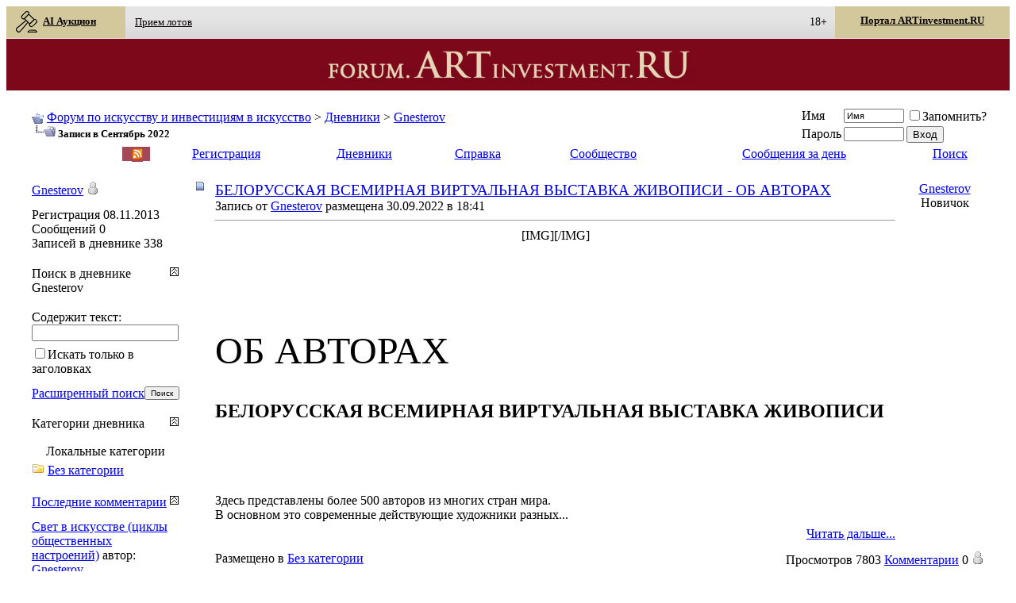

--- FILE ---
content_type: text/html; charset=utf-8
request_url: https://forum.artinvestment.ru/blog.php?s=f2e0543440bfdc71e2174cd92781ffdd&u=735901&m=9&y=2022
body_size: 27706
content:
<!DOCTYPE html PUBLIC "-//W3C//DTD XHTML 1.0 Transitional//EN" "http://www.w3.org/TR/xhtml1/DTD/xhtml1-transitional.dtd">
<html xmlns="http://www.w3.org/1999/xhtml" dir="ltr" lang="ru">
<head>


	
		<link rel="alternate" type="application/rss+xml" title="Gnesterov - Дневники - Форум по искусству и инвестициям в искусство - RSS лента" href="blog_external.php?type=RSS2&amp;bloguserid=735901" />
	
	<link rel="alternate" type="application/rss+xml" title="Форум по искусству и инвестициям в искусство - RSS лента дневника" href="blog_external.php?type=RSS2" />






<!-- Tapatalk Detect Start -->
<script type="text/javascript">
var tapatalk_iphone_msg = "This forum has an app for iPhone and iPod Touch! Click OK to learn more about Tapatalk.";
var tapatalk_iphone_url = "http://itunes.apple.com/us/app/tapatalk-forum-app/id307880732?mt=8";
var tapatalk_ipad_msg = "This forum has an app for iPad! Click OK to learn more about Tapatalk.";
var tapatalk_ipad_url = "http://itunes.apple.com/us/app/tapatalk-hd-for-ipad/id481579541?mt=8";
var tapatalk_kindle_msg = "This forum has an app for Kindle Fire! Click OK to learn more about Tapatalk.";
var tapatalk_kindle_url = "http://www.amazon.com/gp/mas/dl/android?p=com.quoord.tapatalkpro.activity";
var tapatalk_android_msg = "This forum has an app for Android. Click OK to learn more about Tapatalk.";
var tapatalk_android_url = "market://details?id=com.quoord.tapatalkpro.activity";
var tapatalk_chrome_enable = true;
var tapatalkdir = "mobiquo";
</script>
<script type="text/javascript" src="https://forum.artinvestment.ru/mobiquo/tapatalkdetect.js"></script>
<!-- Tapatalk Detect End -->

<meta http-equiv="Content-Type" content="text/html; charset=utf-8" />
<meta name="generator" content="vBulletin 3.8.3" />

<meta name="keywords" content="искусство,антиквариат,живопись,графика,скульптура,фотография,картина,инвестиции,аукцион,художник,скульптор,график,живописец,антиквар" />
<meta name="description" content="изобразительное искусство антиквариат инвестиции картина скульптура живопись графика фотография аукцион художник скульптор график живописец фотограф антиквар" />


    <!-- Favicons -->
    <link rel="apple-touch-icon" sizes="180x180" href="https://forum.artinvestment.ru/images/favicons/apple-touch-icon.png">
    <link rel="icon" type="image/png" href="https://forum.artinvestment.ru/favicon.ico" sizes="48x48">
    <link rel="icon" type="image/png" href="https://forum.artinvestment.ru/images/favicons/favicon-32x32.png" sizes="32x32">
    <link rel="icon" type="image/png" href="https://forum.artinvestment.ru/images/favicons/favicon-16x16.png" sizes="16x16">
    <link rel="manifest" href="https://forum.artinvestment.ru/images/favicons/manifest.json">
    <link rel="mask-icon" href="https://forum.artinvestment.ru/images/favicons/safari-pinned-tab.svg" color="#5bbad5">
    <link rel="shortcut icon" href="https://artinvestment.ru/images/favicons/favicon.ico">
    <meta name="msapplication-TileColor" content="#da532c">
    <meta name="msapplication-TileImage" content="https://forum.artinvestment.ru/images/favicons/mstile-144x144.png">
    <meta name="msapplication-config" content="https://forum.artinvestment.ru/images/favicons/browserconfig.xml">
    <meta name="theme-color" content="#ffffff">

    <!-- Apple touch icon -->
    <link rel="apple-touch-icon" href="/images/mobile/apple-touch-icon.png"/>
    <link rel="apple-touch-icon" sizes="40x40" href="/images/mobile/apple-touch-icon-40x40.png"/>
    <link rel="apple-touch-icon" sizes="76x76" href="/images/mobile/apple-touch-icon-76x76.png"/>
    <link rel="apple-touch-icon" sizes="80x80" href="/images/mobile/apple-touch-icon-80x80.png"/>
    <link rel="apple-touch-icon" sizes="120x120" href="/images/mobile/apple-touch-icon-120x120.png"/>
    <link rel="apple-touch-icon" sizes="152x152" href="/images/mobile/apple-touch-icon-152x152.png"/>
    <link rel="apple-touch-icon" sizes="180x180" href="/images/mobile/apple-touch-icon-180x180.png"/>

    <!-- MS Application -->
    <meta name="msapplication-TileColor" content="#7d1937"/>
    <meta name="msapplication-TileImage" content="/images/mobile/msapplication-310x150.png"/>
    <meta name="msapplication-square70x70logo" content="/images/mobile/msapplication-70x70.png"/>
    <meta name="msapplication-square150x150logo" content="/images/mobile/msapplication-150x150.png"/>
    <meta name="msapplication-square310x310logo" content="/images/mobile/msapplication-310x310.png"/>
    <meta name="msapplication-wide310x150logo" content="/images/mobile/msapplication-310x150.png"/>


   <!-- Google.Adsense -->
    <script async src="//pagead2.googlesyndication.com/pagead/js/adsbygoogle.js"></script>
    <script>
        (adsbygoogle = window.adsbygoogle || []).push({
            google_ad_client: "ca-pub-7190314149439178",
            enable_page_level_ads: true
        });
    </script>



<!-- CSS Stylesheet -->
<style type="text/css" id="vbulletin_css">
/**
* vBulletin 3.8.3 CSS
* Style: 'Artinvestment'; Style ID: 15
*/
@import url("clientscript/vbulletin_css/style-99e215ed-00015.css");
</style>
<link rel="stylesheet" type="text/css" href="clientscript/vbulletin_important.css?v=383" />


<!-- Editor Styles -->
<style type="text/css" id="vbulletin_editor_css_dynamic">
<!--
@import url("clientscript/vbulletin_editor.css?v=383");

.vBulletin_editor {
	background: #E1E1E2;
	padding: 6px;
}
.imagebutton {
	background: #E1E1E2;
	color: #000000;
	padding: 1px;
	border: none;
}
.ocolor, .ofont, .osize, .osmilie, .osyscoloar, .smilietitle {
	background: #FFFFFF;
	color: #000000;
	border: 1px solid #FFFFFF;
}
.popup_pickbutton {
	border: 1px solid #FFFFFF;
}
.popup_feedback {
	background: #FFFFFF;
	color: #000000;
	border-right: 1px solid #FFFFFF;
}
.popupwindow {
	background: #FFFFFF;
}
#fontOut, #sizeOut, .popup_feedback div {
	background: #FFFFFF;
	color: #000000;
}
.alt_pickbutton {
	border-left: 1px solid #E1E1E2;
}
.popup_feedback input, .popup_feedback div
{
	border: 0px solid;
	padding: 0px 2px 0px 2px;
	cursor: default;
	font: 11px tahoma;
	overflow: hidden;
}
-->
</style>
<!-- / Editor Styles -->

<!-- / CSS Stylesheet -->

<script type="text/javascript" src="clientscript/yui/yahoo-dom-event/yahoo-dom-event.js?v=383"></script>
<script type="text/javascript" src="clientscript/yui/connection/connection-min.js?v=383"></script>
<script type="text/javascript">
<!--
var SESSIONURL = "s=9683615600ba8bbbfd5eb120d61d8baa&";
var SECURITYTOKEN = "guest";
var IMGDIR_MISC = "images15/misc";
var vb_disable_ajax = parseInt("0", 10);
// -->
</script>
<script type="text/javascript" src="clientscript/vbulletin_global.js?v=383"></script>
<script type="text/javascript" src="clientscript/vbulletin_menu.js?v=383"></script>


	<link rel="alternate" type="application/rss+xml" title="Форум по искусству и инвестициям в искусство RSS Feed" href="external.php?type=RSS2" />
	
<style type="text/css">
.gbmedia{background:transparent;padding:2px;}
.gbmedia a{text-decoration:none;}
.gbmedia img,.anymattach img{background:#fff;border:1px solid #aaa;color:inherit;float:none;margin:10px 10px 10px 5px;padding:2px;vertical-align:top;width:130px;}
.gbclear{clear:both;}
.gbreg {height: 200px; width:400px; background:#FFF;padding: 10px 0 0 5px;}
.highslide-html{background-color:#000;}
.highslide-html-content{display:none;position:absolute;}
.highslide-loading{background-color:#FFF;background-image:url(goldbrick/images/loader.white.gif);background-position:3px 1px;background-repeat:no-repeat;border:1px solid #000;color:#000;display:block;font-family:sans-serif;font-size:8pt;font-weight:700;padding:2px 2px 2px 22px;text-decoration:none;}
a.highslide-credits,a.highslide-credits i{color:silver;font-size:10px;padding:2px;text-decoration:none;}
a.highslide-credits:hover,a.highslide-credits:hover i{background-color:gray;color:#FFF;}

/* Styles for the popup */
.highslide-wrapper .highslide-html-content{background-color:transparent;padding:0;width:auto;}
.highslide-wrapper .highslide-header ul{margin:0;padding:0;text-align:right;}
.highslide-wrapper .highslide-header ul li{display:inline;padding-left:1em;}
.highslide-wrapper .highslide-header ul li.highslide-previous,.highslide-wrapper .highslide-header ul li.highslide-next{display:none;}
.highslide-wrapper .highslide-header a{color:gray;font-weight:700;text-decoration:none;text-transform:uppercase;}
.highslide-wrapper .highslide-header a:hover{color:#000;}
.highslide-wrapper .highslide-header .highslide-move a{cursor:move;}
.highslide-wrapper .highslide-footer{height:11px;}
.highslide-wrapper .highslide-footer .highslide-resize{background:url(goldbrick/images/resize.gif);float:right;height:11px;width:11px;}
.highslide-wrapper .highslide-body{background:transparent;}
.highslide-move{cursor:move;}
.highslide-resize{cursor:nw-resize;}
.highslide-overlay{color:#FFF;display:none;left:20px;padding:5px;position:relative;top:-15px;}
.highslide-overlay img{border:none;}
/* Mac-style close button  */.closebutton{_background:none;_filter:progid:DXImageTransform.Microsoft.AlphaImageLoader(src='goldbrick/images/close.png', sizingMethod='scale');background:url(goldbrick/images/close.png);cursor:pointer;height:30px;left:15px;position:relative;top:-15px;width:30px;}
/* These must be the last of the Highslide rules  */.highslide-display-block{display:block;}
.highslide-display-none{display:none;}
.highslide-dimming{background:#000;position:absolute;}
</style>
<script type="text/javascript" src="goldbrick/style/highslide-full.packed.js"></script>


<script type="text/javascript">
hs.Expander.prototype.onAfterExpand = function (sender, e) {

   // create a new DOM element
   var div = document.createElement('div');

   // add a class name to allow CSS styling
   div.className = "highslide-overlay";

   // use the thumbnail's alt attribute as inner HTML
   div.innerHTML = '<a href="#" onclick="return hs.close(this)" class="control"><img src="goldbrick/images/close.png" /></a>';

   // optional: set full width based on the image size minus the CSS padding

   // attatch it to this hs.Expander instance and add some options
   sender.createOverlay( { overlayId: div, position: "top right", 
      hideOnMouseOut: true, opacity: 0.0 } );
}

	hs.graphicsDir = 'goldbrick/images/';
    hs.outlineWhileAnimating = true;
	 hs.dimmingOpacity = 0.75;
	hs.align = 'center';
	hs.preserveContent = false;
	hs.showCredits = false;
</script><style type="text/css" id="vbulletin_blog_css">
.cleardiv {
	clear:both;
}
.entryposter {
	background:#CCFFFF;
}
#content_container {
	width:100%;
	float:right;
	margin-left:-206px;
}
#content {
	margin-left:206px;
}
#sidebar_container {
	width:200px;
	float:left;
}
#blog_description {
	margin-bottom:12px;
}
div.block_category_list {
	overflow:hidden;
	white-space:nowrap;
}
div.sidebar_custom_block {
	overflow:hidden
}
img.blog_home_list_image {
	max-width:30px;
	max-height:30px;
	height:auto !important;
	width:auto !important;
	width:30px;
	height:30px;
}
.nobullets, .list_no_decoration {
	list-style:none;
	margin:0px;
	padding:0px;
}
ul.recent_visitors_list li {
	display:inline;
	margin-right:3px;
}


</style>





<script type="text/javascript">
<!--
	vBulletin.register_control("vB_Blog_Userid", "735901");
//-->
</script>


	<title>Форум по искусству и инвестициям в искусство - Записи в Сентябрь 2022</title>

</head>
<body >
<div style="max-width:1366px;margin:auto;text-align:center;">
<link href="https://artinvestment.ru/css/hint.css" rel="stylesheet" type="text/css" />
<style>
#HEADER_1 {
    box-sizing: border-box;
    color: rgb(121, 121, 121);
    max-width: 1366px;
    perspective-origin: 700px 67.9545px;
    transform-origin: 700px 67.9545px;
    border: 0px none rgb(121, 121, 121);
    font: normal normal normal normal 13px / 16.9px 'Open Sans', Tahoma;
    outline: rgb(121, 121, 121) none 0px;
}/*#HEADER_1*/

#NAV_2 {
    box-sizing: border-box;
    color: rgb(121, 121, 121);
    height: 40.9091px;
	max-width: 1366px;
    perspective-origin: 700px 20.4545px;
    transform-origin: 700px 20.4545px;
    background: rgba(0, 0, 0, 0) linear-gradient(rgb(229, 229, 229) 0%, rgb(229, 229, 229) 33%, rgb(225, 225, 225) 58%, rgb(217, 217, 217) 88%, rgb(217, 217, 217) 100%) repeat scroll 0% 0% / auto padding-box border-box;
    border: 0px none rgb(121, 121, 121);
    font: normal normal normal normal 13px / 16.9px 'Open Sans', Tahoma;
    outline: rgb(121, 121, 121) none 0px;
}/*#NAV_2*/

#UL_3 {
    box-sizing: border-box;
    color: rgb(121, 121, 121);
    height: 40.9091px;
	max-width: 1366px;
    perspective-origin: 700px 20.4545px;
    transform-origin: 700px 20.4545px;
    border: 0px none rgb(121, 121, 121);
    font: normal normal normal normal 13px / 16.9px 'Open Sans', Tahoma;
    list-style: none outside none;
    margin: 0px;
    outline: rgb(121, 121, 121) none 0px;
    padding: 0px;
}/*#UL_3*/

#LI_4 {
    box-sizing: border-box;
    color: rgb(121, 121, 121);
    display: inline-block;
    height: 40.9943px;
    vertical-align: middle;
    width: 150px;
    perspective-origin: 68.5085px 20.4972px;
    transform-origin: 68.5085px 20.4972px;
    border: 0px none rgb(121, 121, 121);
    font: normal normal normal normal 13px / 16.9px 'Open Sans', Tahoma;
    list-style: none outside none;
    outline: rgb(121, 121, 121) none 0px;
}/*#LI_4*/

#A_5 {
    box-sizing: border-box;
    color: rgb(10, 4, 4);
    display: block;
    height: 40px;
    text-align: left;
    width: 150px;
    perspective-origin: 68.5085px 20.4972px;
    transform-origin: 68.5085px 20.4972px;
    background: rgb(211, 200, 156) none repeat scroll 0% 0% / auto padding-box border-box;
    border: 0px none rgb(10, 4, 4);
    font: normal normal bold normal 13px / 16.9px 'Open Sans', Tahoma;
    list-style: none outside none;
    outline: rgb(10, 4, 4) none 0px;
    padding: 5px 15px 6px 11px;
}/*#A_5*/

#I_6 {
    background-position: 50% 50%;
    box-sizing: border-box;
    color: rgb(10, 4, 4);
    display: inline-block;
    height: 30px;
    text-align: left;
    vertical-align: middle;
    width: 30px;
    perspective-origin: 15px 15px;
    transform-origin: 15px 15px;
    background: rgba(0, 0, 0, 0) url("[data-uri]") no-repeat scroll 50% 50% / auto padding-box border-box;
    border: 0px none rgb(10, 4, 4);
    font: italic normal bold normal 13px / 16.9px 'Open Sans', Tahoma;
    list-style: none outside none;
    margin: 0px 5px 0px 0px;
    outline: rgb(10, 4, 4) none 0px;
}/*#I_6*/

#LI_7 {
    box-sizing: border-box;
    color: rgb(121, 121, 121);
    display: inline-block;
    height: 27.358px;
    vertical-align: middle;
    width: 100.483px;
    perspective-origin: 50.2415px 13.679px;
    transform-origin: 50.2415px 13.679px;
    border: 0px none rgb(121, 121, 121);
    font: normal normal normal normal 13px / 16.9px 'Open Sans', Tahoma;
    list-style: none outside none;
    outline: rgb(121, 121, 121) none 0px;
}/*#LI_7*/

#A_8 {
    box-sizing: border-box;
    color: rgb(10, 4, 4);
    display: block;
    height: 27.358px;
    text-align: left;
    width: 120px;
    perspective-origin: 50.2415px 13.679px;
    transform-origin: 50.2415px 13.679px;
    border: 0px none rgb(10, 4, 4);
    font: normal normal normal normal 13px / 16.9px 'Open Sans', Tahoma;
    list-style: none outside none;
    outline: rgb(10, 4, 4) none 0px;
    padding: 5px 9px 6px;
}/*#A_8*/

#LI_9 {
    box-sizing: border-box;
    color: rgb(121, 121, 121);
    display: inline-block;
    height: 27.358px;
    vertical-align: middle;
    width: 125.724px;
    perspective-origin: 62.8551px 13.679px;
    transform-origin: 62.8551px 13.679px;
    border: 0px none rgb(121, 121, 121);
    font: normal normal normal normal 13px / 16.9px 'Open Sans', Tahoma;
    list-style: none outside none;
    outline: rgb(121, 121, 121) none 0px;
}/*#LI_9*/

#A_10 {
    box-sizing: border-box;
    color: rgb(10, 4, 4);
    display: block;
    height: 27.358px;
    text-align: left;
    width: 150px;
    perspective-origin: 62.8551px 13.679px;
    transform-origin: 62.8551px 13.679px;
    border: 0px none rgb(10, 4, 4);
    font: normal normal normal normal 13px / 16.9px 'Open Sans', Tahoma;
    list-style: none outside none;
    outline: rgb(10, 4, 4) none 0px;
    padding: 5px 9px 6px;
}/*#A_10*/

#LI_11 {
    box-sizing: border-box;
    color: rgb(121, 121, 121);
    display: inline-block;
    height: 27.358px;
    vertical-align: middle;
    width: 162.045px;
    perspective-origin: 81.0227px 13.679px;
    transform-origin: 81.0227px 13.679px;
    border: 0px none rgb(121, 121, 121);
    font: normal normal normal normal 13px / 16.9px 'Open Sans', Tahoma;
    list-style: none outside none;
    outline: rgb(121, 121, 121) none 0px;
}/*#LI_11*/

#A_12 {
    box-sizing: border-box;
    color: rgb(10, 4, 4);
    display: block;
    height: 27.358px;
    text-align: left;
    width: 200px;
    perspective-origin: 81.0227px 13.679px;
    transform-origin: 81.0227px 13.679px;
    border: 0px none rgb(10, 4, 4);
    font: normal normal normal normal 13px / 16.9px 'Open Sans', Tahoma;
    list-style: none outside none;
    outline: rgb(10, 4, 4) none 0px;
    padding: 5px 9px 6px;
}/*#A_12*/

#LI_13 {
    box-sizing: border-box;
    color: rgb(121, 121, 121);
    display: block;
    float: right;
    height: 27.358px;
    vertical-align: middle;
    width: 200px;
    perspective-origin: 30.5398px 13.679px;
    transform-origin: 30.5398px 13.679px;
    border: 0px none rgb(121, 121, 121);
    font: normal normal normal normal 13px / 16.9px 'Open Sans', Tahoma;
    list-style: none outside none;
    margin: 0px 20px 0px 0px;
    background: rgb(211, 200, 156) none repeat scroll 0% 0% / auto padding-box border-box;
    outline: rgb(121, 121, 121) none 0px;
}/*#LI_13*/

#A_14 {
   	box-sizing: border-box;
    color: rgb(10, 4, 4);
    display: block;
    height: 40px;
    text-align: center;
    width: 220px;
    perspective-origin: 30.5398px 13.679px;
    transform-origin: 30.5398px 13.679px;
    background: rgb(211, 200, 156) none repeat scroll 0% 0% / auto padding-box border-box;
    border: 0px none rgb(10, 4, 4);
    font: normal normal normal normal 13px / 16.9px 'Open Sans', Tahoma;
    list-style: none outside none;
    outline: rgb(10, 4, 4) none 0px;
    padding: 10px 9px 6px;
}/*#A_14*/

#DIV_15 {
    box-sizing: border-box;
    color: rgb(121, 121, 121);
    height: 65px;
    text-align: center;
	max-width: 1366px;
    perspective-origin: 700px 47.5px;
    transform-origin: 700px 47.5px;
    background: rgb(124, 8, 26) none repeat scroll 0% 0% / auto padding-box border-box;
    border: 0px none rgb(121, 121, 121);
    font: normal normal normal normal 13px / 16.9px 'Open Sans', Tahoma;
    outline: rgb(121, 121, 121) none 0px;
}/*#DIV_15*/

#DIV_16 {
    background-position: 50% 50%;
    box-sizing: border-box;
    color: rgb(121, 121, 121);
    cursor: pointer;
    display: none;
    float: right;
    height: 40px;
    text-align: center;
    width: 40px;
    perspective-origin: 50% 50%;
    transform-origin: 50% 50%;
    background: rgba(0, 0, 0, 0) url("[data-uri]") no-repeat scroll 50% 50% / auto padding-box border-box;
    border: 0px none rgb(121, 121, 121);
    font: normal normal normal normal 13px / 16.9px 'Open Sans', Tahoma;
    margin: 10px 0px 0px;
    outline: rgb(121, 121, 121) none 0px;
}/*#DIV_16*/


#A_17 {
    background-position: 50% 50%;
    box-sizing: border-box;
    color: rgb(139, 0, 0);
    display: inline-block;
    height: 65px;
    max-width: 500px;
    text-align: center;
    vertical-align: middle;
    width: 500px;
    perspective-origin: 250px 47.5px;
    transform-origin: 250px 47.5px;
    background: rgba(0, 0, 0, 0) url("[data-uri]") no-repeat scroll 50% 50% / 95% padding-box border-box;
    border: 0px none rgb(139, 0, 0);
    font: normal normal normal normal 13px / 16.9px 'Open Sans', Tahoma;
    outline: rgb(139, 0, 0) none 0px;
}/*#A_17*/


</style>

<!-- logo -->

<header id="HEADER_1" style="text-align:left;">
	<nav id="NAV_2">
		<ul id="UL_3">
			<li id="LI_4">
				<a href="https://artinvestment.ru/sales/" target="_blank" id="A_5" style="font-weight: bold;" ><i id="I_6"></i>AI Аукцион</a>
			</li><!-- 
			<li id="LI_11" style="width:80px;">
            
            
                <a href="https://artinvestment.ru/sales/categories.php?parent_id=1881" target="_blank" title="AI Маркет" id="A_8"  style="width:90px;">AI Маркет</b></a>
                
			</li>-->
			<li id="LI_7">
            
            
				<a href="https://artinvestment.ru/sales/content_pages.php?page=about_us" target="_blank" title="Прием лотов" id="A_8">Прием лотов</a>
			
			</li>
			<li id="LI_9" style="visibility:hidden;">
            
            
                <a href="https://artinvestment.ru/sales/content_pages.php?page=terms" target="_blank" title="Правила участия" id="A_10">Правила участия</a>
            
			</li>
<li id="LI_11" style="visibility:hidden;">
            
            
                <a href="http://artinvestment.ru/news/auctnews/20140205_auction_results_ai.html" target="_blank" title="Результаты аукционов" id="A_12">Результаты аукционов</b></a>
                
			</li>
			<li id="LI_13">
                
            
            	<a href="https://artinvestment.ru/" id="A_14" style="font-weight: bold;" target="_blank" title="Портал ARTinvestment.RU" >Портал ARTinvestment.RU</a>
              
			</li>
<li class="right" style="margin-top: 12px;margin-right: 10px;color: black;font-weight: 500;float: right;"><sup class="hint--bottom-left  hint--large" aria-label="Сайт содержит информацию, запрещенную для распространения среди детей" style="font-size: 14px;">18+</sup></li>
		</ul>
	</nav>
	<div id="DIV_15">
		<div id="DIV_16">
		</div><a href="https://forum.artinvestment.ru/" id="A_17"></a>
	</div>

<!-- /logo -->

</header>



<!-- content table  -->
<!-- open content container -->

<div align="center" style="padding:0px;">
	<div class="page" style="width:100%; text-align:left">
		<div style="border-style: 0; padding:0px 25px 0px 25px" align="left" >






<div class="vbmenu_popup" id="vbbloglinks_menu" style="display:none;margin-top:3px" align="left">
	<table cellpadding="4" cellspacing="1" border="0">
	<tr>
		<td class="thead"><a href="blog.php?s=9683615600ba8bbbfd5eb120d61d8baa">Дневники</a></td>
	</tr>
	
	<tr>
		<td class="vbmenu_option"><a href="blog.php?s=9683615600ba8bbbfd5eb120d61d8baa&amp;do=list">Последние записи</a></td>
	</tr>
	<tr>
		<td class="vbmenu_option"><a href="blog.php?s=9683615600ba8bbbfd5eb120d61d8baa&amp;do=list&amp;blogtype=best">Лучшие записи</a></td>
	</tr>
	<tr>
		<td class="vbmenu_option"><a href="blog.php?s=9683615600ba8bbbfd5eb120d61d8baa&amp;do=bloglist&amp;blogtype=best">Лучшие дневники</a></td>
	</tr>
	<tr>
		<td class="vbmenu_option"><a href="blog.php?s=9683615600ba8bbbfd5eb120d61d8baa&amp;do=bloglist">Список дневников</a></td>
	</tr>
	
	<tr>
		<td class="vbmenu_option"><a href="blog_search.php?s=9683615600ba8bbbfd5eb120d61d8baa&amp;do=search">Поиск по дневникам</a></td>
	</tr>
	
	</table>
</div>
<br />
<!-- <table class="tbsorder" cellpadding="1" cellspacing="1" border="0" width="100%" align="center" style="margin-bottom: 10px;margin-top: -10px;">
<tbody><tr><td class="alt21" width="100%" style="border:  0px;">
<div class="horizont2" style="background-color: #000000;" id="bannercount" ss="M3#https://artinvestment.ru/sales/"><a style="display: block;/* height: 101px; */" target="_blank" rel="nofollow" href="https://artinvestment.ru/sales/"><img src="https://artinvestment.ru/lolo/ubiley.gif" style="
    width: 100%;
"></a></div></td>
</tr>
</tbody></table>-->
<!-- breadcrumb, login, pm info -->
<table class="tborder" cellpadding="6" cellspacing="1" border="0" width="100%" align="center">
<tr>
	<td class="alt1" width="100%">
		
			<table cellpadding="0" cellspacing="0" border="0">
			<tr valign="bottom">
				<td><a href="#" onclick="history.back(1); return false;"><img src="images15/misc/navbits_start.gif" alt="Вернуться" border="0" /></a></td>
				<td>&nbsp;</td>
				<td width="100%"><span class="navbar"><a href="index.php?s=9683615600ba8bbbfd5eb120d61d8baa" accesskey="1">Форум по искусству и инвестициям в искусство</a></span> 
	<span class="navbar">&gt; <a href="blog.php?s=9683615600ba8bbbfd5eb120d61d8baa">Дневники</a></span>


	<span class="navbar">&gt; <a href="blog.php?s=9683615600ba8bbbfd5eb120d61d8baa&amp;u=735901">Gnesterov</a></span>

</td>
			</tr>
			<tr>
				<td class="navbar" style="font-size:10pt; padding-top:1px" colspan="3"><a href="/blog.php?s=f2e0543440bfdc71e2174cd92781ffdd&amp;u=735901&amp;m=9&amp;y=2022"><img class="inlineimg" src="images15/misc/navbits_finallink_ltr.gif" alt="Перезагрузить страницу" border="0" /></a> <strong>
	Записи в Сентябрь 2022

</strong></td>
			</tr>
			</table>
		
	</td>

	<td class="alt2" nowrap="nowrap" style="padding:0px">
		<!-- login form -->
		<form action="login.php?do=login" method="post" onsubmit="md5hash(vb_login_password, vb_login_md5password, vb_login_md5password_utf, 0)">
		<script type="text/javascript" src="clientscript/vbulletin_md5.js?v=383"></script>
		<table cellpadding="0" cellspacing="3" border="0">
		<tr>
			<td class="smallfont" style="white-space: nowrap;"><label for="navbar_username">Имя</label></td>
			<td><input type="text" class="bginput" style="font-size: 11px" name="vb_login_username" id="navbar_username" size="10" accesskey="u" tabindex="101" value="Имя" onfocus="if (this.value == 'Имя') this.value = '';" /></td>
			<td class="smallfont" nowrap="nowrap"><label for="cb_cookieuser_navbar"><input type="checkbox" name="cookieuser" value="1" tabindex="103" id="cb_cookieuser_navbar" accesskey="c" />Запомнить?</label></td>
		</tr>
		<tr>
			<td class="smallfont"><label for="navbar_password">Пароль</label></td>
			<td><input type="password" class="bginput" style="font-size: 11px" name="vb_login_password" id="navbar_password" size="10" tabindex="102" /></td>
			<td><input type="submit" class="button" value="Вход" tabindex="104" title="Введите ваше имя пользователя и пароль, чтобы войти, или нажмите кнопку 'Регистрация', чтобы зарегистрироваться." accesskey="s" /></td>
		</tr>
		</table>
		<input type="hidden" name="s" value="9683615600ba8bbbfd5eb120d61d8baa" />
		<input type="hidden" name="securitytoken" value="guest" />
		<input type="hidden" name="do" value="login" />
		<input type="hidden" name="vb_login_md5password" />
		<input type="hidden" name="vb_login_md5password_utf" />
		</form>
		<!-- / login form -->
	</td>

</tr>
</table>
<!-- / breadcrumb, login, pm info -->

<!-- nav buttons bar -->
<div class="tborder" style="padding:1px; border-top-width:0px">
	<table cellpadding="0" cellspacing="0" border="0" width="100%" align="center">
	<tr align="center">
<td  class="vbmenu_control" align="left" style="width:100px;">&nbsp;<a href="/blog.php?s=f2e0543440bfdc71e2174cd92781ffdd&u=735901&m=9&y=2022&langid=5" style='color:white;'>English</a><font style='color:white;'>&nbsp;|&nbsp;Русский</font></td>

<td style='background-color: #a24856;color:#a24856;padding-left:2px;'><a style='margin:0;padding:0;color: #a24856;background-color: #a24856;' href="/external.php?type=RSS2" title="Forum ARTinvestment.RU RSS" target="_blank"><img  style='border:0;margin:0;padding:0;background-color: #a24856;' src="/images/rssf.gif" alt="Forum ARTinvestment.RU RSS"></a></td>
		
		
			<td class="vbmenu_control"><a href="register.php?s=9683615600ba8bbbfd5eb120d61d8baa" rel="nofollow">Регистрация</a></td>
		
		<td class="vbmenu_control"><a id="vbbloglinks" href="blog.php?s=9683615600ba8bbbfd5eb120d61d8baa">Дневники</a><script type="text/javascript">vbmenu_register("vbbloglinks");</script></td>
		<td class="vbmenu_control"><a rel="help" href="faq.php?s=9683615600ba8bbbfd5eb120d61d8baa" accesskey="5">Справка</a></td>
		
			<td class="vbmenu_control"><a id="community" href="/blog.php?u=735901&amp;m=9&amp;y=2022&amp;nojs=1#community" rel="nofollow" accesskey="6">Сообщество</a> <script type="text/javascript"> vbmenu_register("community"); </script></td>
		
		
			
				
				<td class="vbmenu_control"><a href="search.php?s=9683615600ba8bbbfd5eb120d61d8baa&amp;do=getdaily" accesskey="2">Сообщения за день</a></td>
				
				<td class="vbmenu_control"><a id="navbar_search" href="search.php?s=9683615600ba8bbbfd5eb120d61d8baa" accesskey="4" rel="nofollow">Поиск</a> </td>
			
			
		
		
		
		</tr>
	</table>
</div>
<!-- / nav buttons bar -->

<br />






<!-- NAVBAR POPUP MENUS -->

	
	<!-- community link menu -->
	<div class="vbmenu_popup" id="community_menu" style="display:none;margin-top:3px" align="left">
		<table cellpadding="4" cellspacing="1" border="0">
		<tr><td class="thead">Ссылки сообщества</td></tr>
		
		
		
					<tr><td class="vbmenu_option"><a href="album.php?s=9683615600ba8bbbfd5eb120d61d8baa">Изображения и альбомы</a></td></tr>
		
		
		
			<tr><td class="vbmenu_option"><a href="memberlist.php?s=9683615600ba8bbbfd5eb120d61d8baa">Пользователи</a></td></tr>
		
		
		</table>
	</div>
	<!-- / community link menu -->
	
	
	
	<!-- header quick search form -->
	<div class="vbmenu_popup" id="navbar_search_menu" style="display:none;margin-top:3px" align="left">
		<table cellpadding="4" cellspacing="1" border="0">
		<tr>
			<td class="thead">Поиск по форуму</td>
		</tr>
		<tr>
			<td class="vbmenu_option" title="nohilite">
				<form action="search.php?do=process" method="post">

					<input type="hidden" name="do" value="process" />
					<input type="hidden" name="quicksearch" value="1" />
					<input type="hidden" name="childforums" value="1" />
					<input type="hidden" name="exactname" value="1" />
					<input type="hidden" name="s" value="9683615600ba8bbbfd5eb120d61d8baa" />
					<input type="hidden" name="securitytoken" value="guest" />
					<div><input type="text" class="bginput" name="query" size="25" tabindex="1001" /><input type="submit" class="button" value="Вперёд" tabindex="1004" /></div>
					<div style="margin-top:6px">
						<label for="rb_nb_sp0"><input type="radio" name="showposts" value="0" id="rb_nb_sp0" tabindex="1002" checked="checked" />Отобразить темы</label>
						&nbsp;
						<label for="rb_nb_sp1"><input type="radio" name="showposts" value="1" id="rb_nb_sp1" tabindex="1003" />Отображать сообщения</label>
					</div>
				</form>
			</td>
		</tr>
		
		<tr>
			<td class="vbmenu_option"><a href="tags.php?s=9683615600ba8bbbfd5eb120d61d8baa" rel="nofollow">Поиск по метке</a></td>
		</tr>
		
		<tr>
			<td class="vbmenu_option"><a href="search.php?s=9683615600ba8bbbfd5eb120d61d8baa" accesskey="4" rel="nofollow">Расширенный поиск</a></td>
		</tr>
		<tr>
	<td class="vbmenu_option"><a href="post_thanks.php?s=9683615600ba8bbbfd5eb120d61d8baa&amp;do=findallthanks">Найти все сообщения с благодарностями</a></td>
</tr><tr>
	<td class="thead">Поиск по дневникам</td>
</tr>
<tr>
	<td class="vbmenu_option" title="nohilite">
		<form action="blog_search.php?s=9683615600ba8bbbfd5eb120d61d8baa&amp;do=dosearch" method="post">
			<input type="hidden" name="s" value="9683615600ba8bbbfd5eb120d61d8baa" />
			<input type="hidden" name="securitytoken" value="guest" />
			<input type="hidden" name="do" value="dosearch" />
			<input type="hidden" name="quicksearch" value="1" />
			<div><input type="text" class="bginput" name="text" size="25" tabindex="2003" /><input type="submit" class="button" value="Вперёд" tabindex="2004" /></div>
		</form>
	</td>
</tr>

<tr>
	<td class="vbmenu_option"><a href="blog_search.php?9683615600ba8bbbfd5eb120d61d8baado=search">Расширенный поиск</a></td>
</tr>
		</table>
	</div>
	<!-- / header quick search form -->
	
	
	
<!-- / NAVBAR POPUP MENUS -->

<!-- PAGENAV POPUP -->
	<div class="vbmenu_popup" id="pagenav_menu" style="display:none">
		<table cellpadding="4" cellspacing="1" border="0">
		<tr>
			<td class="thead" nowrap="nowrap">К странице...</td>
		</tr>
		<tr>
			<td class="vbmenu_option" title="nohilite">
			<form action="index.php" method="get" onsubmit="return this.gotopage()" id="pagenav_form">
				<input type="text" class="bginput" id="pagenav_itxt" style="font-size:11px" size="4" />
				<input type="button" class="button" id="pagenav_ibtn" value="Вперёд" />
			</form>
			</td>
		</tr>
		</table>
	</div>
<!-- / PAGENAV POPUP -->






<div id="usercss">
	<div class="cleardiv"></div>
	<div id="content_container">
		<div id="content">

			

			<!-- Description -->
			
			<!-- End Description -->

			<!-- main content -->
			





	<div id="blogentries"><div style="padding: 0px 0px 6px 0px" id="entry361221">
<table class="tborder" id="blog361221" cellpadding="6" cellspacing="1" border="0" width="100%" align="center">
<tr valign="top">
	<td class="thead" align="center" width="12" rowspan="2"><img src="images15/statusicon/post_old.gif" alt="Старый" /></td>
	<td class="alt1" style="padding:0px">

		<table cellpadding="6" cellspacing="0" border="0" width="100%">
		<tr valign="top">
			<td id="td_blog_361221">
				

				<h2 style="font-size:14pt; font-weight:normal; margin:0px">
					<a href="blog.php?s=9683615600ba8bbbfd5eb120d61d8baa&amp;b=361221">БЕЛОРУССКАЯ ВСЕМИРНАЯ ВИРТУАЛЬНАЯ ВЫСТАВКА ЖИВОПИСИ - ОБ АВТОРАХ</a>
						
					
				</h2>
				<div class="smallfont shade">
					<span class="shade">Запись от <a href="blog.php?s=9683615600ba8bbbfd5eb120d61d8baa&amp;u=735901">Gnesterov</a> размещена 30.09.2022 в 18:41</span> 
					
				</div>

				

				<hr size="1" style="color:#ffc3cc; background-color:#ffc3cc; margin-bottom:10px" />

				<div id="entry_text_361221">
					<!-- message 2-->
					
<div align="center">[IMG]<a href="https://ibb.co/kSVs2Sj" target="_blank"><img src="https://i.ibb.co/sVpd9Vn/170472250-3850665881688042-7931815289488318424-n.jpg" border="0" alt="" width="300"/></a>[/IMG]</div><br />
<br />
<br />
<br />
<br />
<br />
<font size="7">ОБ АВТОРАХ</font><br />
<br />
<br />
<font size="5"><b>БЕЛОРУССКАЯ ВСЕМИРНАЯ ВИРТУАЛЬНАЯ ВЫСТАВКА ЖИВОПИСИ</b></font><br />
<br />
<br />
<br />
<br />
<br />
Здесь представлены более 500 авторов из многих стран мира.<br />
В основном это современные действующие художники разных...
					<!-- / message -->
	
					
						<div style="clear:both; margin-top:6px"></div>
						<div class="smallfont">
							<a href="blog.php?s=9683615600ba8bbbfd5eb120d61d8baa&amp;b=361221" style="float:right">Читать дальше...</a>
						</div>
					
	
					
				</div>
			</td>
			<td class="alt2" width="100" align="center" style="margin-left:1px">
				
				<div id="blogusermenu361221">
					<a href="blog.php?s=9683615600ba8bbbfd5eb120d61d8baa&amp;u=735901" id="blog_entry_username_361221">Gnesterov</a>
				</div>
				<script type="text/javascript">vBmenu.register("blogusermenu361221", true);</script>
				<div class="smallfont">Новичок</div>
			</td>
		</tr>
		</table>

	</td>
</tr>
<tr>
	
	<td class="alt2 smallfont" align="right" valign="bottom">
		<div style="float:left"><span class="shade">Размещено в</span> <a href="blog.php?s=9683615600ba8bbbfd5eb120d61d8baa&amp;u=735901&amp;blogcategoryid=-1">Без категории</a></div>

		<!-- Views -->
		<span class="shade">Просмотров</span> 7803

		<!-- comments -->
		<a href="blog.php?b=361221#comments" class="shade"><span class="shade">Комментарии</span></a> 0
		
		

		<!-- trackbacks -->
		
		

		
		<!-- online status -->
			
				<img class="inlineimg" src="images15/misc/blog/status_offline.gif" alt="Gnesterov вне форума" border="0" />
			
		

		

		

		

		

		
	</td>
</tr>
</table>

<script type="text/javascript">
<!--
	vBulletin.register_control("vB_QuickEdit_Blog_Entry", "361221");
	vBulletin.register_control("vB_Blog_Tag", "361221");
//-->
</script>

<!-- blog 361221 popup menu -->
<div class="vbmenu_popup" id="blogusermenu361221_menu" style="display:none">
	<table cellpadding="4" cellspacing="1" border="0">
	<tr>
		<td class="thead">Gnesterov</td>
	</tr>
	
		<tr><td class="vbmenu_option"><a href="member.php?s=9683615600ba8bbbfd5eb120d61d8baa&amp;u=735901">Посмотреть профиль</a></td></tr>
		<tr><td class="vbmenu_option"><a href="blog.php?s=9683615600ba8bbbfd5eb120d61d8baa&amp;u=735901">Просмотреть записи пользователя Gnesterov</a></td></tr>
	
	
	
		<tr><td class="vbmenu_option"><a href="private.php?s=9683615600ba8bbbfd5eb120d61d8baa&amp;do=newpm&amp;u=735901" rel="nofollow">Отправить личное сообщение для Gnesterov</a></td></tr>
	
	
	
	
		<tr><td class="vbmenu_option"><a href="search.php?s=9683615600ba8bbbfd5eb120d61d8baa&amp;do=finduser&amp;u=735901" rel="nofollow">Найти все сообщения от Gnesterov</a></td></tr>
	
	
	</table>
</div>
<!-- / blog 361221 popup menu -->
</div><div style="padding: 0px 0px 6px 0px" id="entry361041">
<table class="tborder" id="blog361041" cellpadding="6" cellspacing="1" border="0" width="100%" align="center">
<tr valign="top">
	<td class="thead" align="center" width="12" rowspan="2"><img src="images15/statusicon/post_old.gif" alt="Старый" /></td>
	<td class="alt1" style="padding:0px">

		<table cellpadding="6" cellspacing="0" border="0" width="100%">
		<tr valign="top">
			<td id="td_blog_361041">
				

				<h2 style="font-size:14pt; font-weight:normal; margin:0px">
					<a href="blog.php?s=9683615600ba8bbbfd5eb120d61d8baa&amp;b=361041">БЕЛОРУССКАЯ ВСЕМИРНАЯ ВИРТУАЛЬНАЯ ВЫСТАВКА ЖИВОПИСИ</a>
						
					
				</h2>
				<div class="smallfont shade">
					<span class="shade">Запись от <a href="blog.php?s=9683615600ba8bbbfd5eb120d61d8baa&amp;u=735901">Gnesterov</a> размещена 07.09.2022 в 19:15</span> 
					
						<br />
						<span class="shade">Обновил(-а) <a href="blog.php?s=9683615600ba8bbbfd5eb120d61d8baa&amp;u=735901">Gnesterov</a> 24.04.2023 в 19:13
						
					
				</div>

				

				<hr size="1" style="color:#ffc3cc; background-color:#ffc3cc; margin-bottom:10px" />

				<div id="entry_text_361041">
					<!-- message 2-->
					
<div align="center">[IMG]<a href="https://ibb.co/V9v34GM" target="_blank"><img src="https://i.ibb.co/MSR90HP/160264627-3774159779338653-4694355669178126327-o.jpg" border="0" alt="" width="300"/></a>[/IMG]</div><br />
<br />
<br />
<br />
<br />
<font size="6">ТЕМПЕРАТУРА ОБЩЕСТВА <br />
<br />
THE TEMPERATURE OF SOCIETY</font><br />
<br />
<br />
<br />
<br />
<font size="4"><b>БЕЛОРУССКАЯ ВСЕМИРНАЯ ВИРТУАЛЬНАЯ ВЫСТАВКА ЖИВОПИСИ<br />
<br />
BELARUSIAN WORLD VIRTUAL PAINTING EXHIBITION</b></font><br />
<br />
<br />
<br />
<br />
<br />
<br />
      "Вполне возможно, что за восприятием наших...
					<!-- / message -->
	
					
						<div style="clear:both; margin-top:6px"></div>
						<div class="smallfont">
							<a href="blog.php?s=9683615600ba8bbbfd5eb120d61d8baa&amp;b=361041" style="float:right">Читать дальше...</a>
						</div>
					
	
					
				</div>
			</td>
			<td class="alt2" width="100" align="center" style="margin-left:1px">
				
				<div id="blogusermenu361041">
					<a href="blog.php?s=9683615600ba8bbbfd5eb120d61d8baa&amp;u=735901" id="blog_entry_username_361041">Gnesterov</a>
				</div>
				<script type="text/javascript">vBmenu.register("blogusermenu361041", true);</script>
				<div class="smallfont">Новичок</div>
			</td>
		</tr>
		</table>

	</td>
</tr>
<tr>
	
	<td class="alt2 smallfont" align="right" valign="bottom">
		<div style="float:left"><span class="shade">Размещено в</span> <a href="blog.php?s=9683615600ba8bbbfd5eb120d61d8baa&amp;u=735901&amp;blogcategoryid=-1">Без категории</a></div>

		<!-- Views -->
		<span class="shade">Просмотров</span> 4402

		<!-- comments -->
		<a href="blog.php?b=361041#comments" class="shade"><span class="shade">Комментарии</span></a> 0
		
		

		<!-- trackbacks -->
		
		

		
		<!-- online status -->
			
				<img class="inlineimg" src="images15/misc/blog/status_offline.gif" alt="Gnesterov вне форума" border="0" />
			
		

		

		

		

		

		
	</td>
</tr>
</table>

<script type="text/javascript">
<!--
	vBulletin.register_control("vB_QuickEdit_Blog_Entry", "361041");
	vBulletin.register_control("vB_Blog_Tag", "361041");
//-->
</script>

<!-- blog 361041 popup menu -->
<div class="vbmenu_popup" id="blogusermenu361041_menu" style="display:none">
	<table cellpadding="4" cellspacing="1" border="0">
	<tr>
		<td class="thead">Gnesterov</td>
	</tr>
	
		<tr><td class="vbmenu_option"><a href="member.php?s=9683615600ba8bbbfd5eb120d61d8baa&amp;u=735901">Посмотреть профиль</a></td></tr>
		<tr><td class="vbmenu_option"><a href="blog.php?s=9683615600ba8bbbfd5eb120d61d8baa&amp;u=735901">Просмотреть записи пользователя Gnesterov</a></td></tr>
	
	
	
		<tr><td class="vbmenu_option"><a href="private.php?s=9683615600ba8bbbfd5eb120d61d8baa&amp;do=newpm&amp;u=735901" rel="nofollow">Отправить личное сообщение для Gnesterov</a></td></tr>
	
	
	
	
		<tr><td class="vbmenu_option"><a href="search.php?s=9683615600ba8bbbfd5eb120d61d8baa&amp;do=finduser&amp;u=735901" rel="nofollow">Найти все сообщения от Gnesterov</a></td></tr>
	
	
	</table>
</div>
<!-- / blog 361041 popup menu -->
</div></div>

	
	<!-- lightbox scripts -->
		<script type="text/javascript" src="clientscript/vbulletin_lightbox.js?v=383"></script>
		<script type="text/javascript">
		<!--
		vBulletin.register_control("vB_Lightbox_Container", "blogentries", 1);
		//-->
		</script>
	<!-- / lightbox scripts -->
	
	










	<!-- Editor Scripts -->
<script type="text/javascript" src="clientscript/vbulletin_textedit.js?v=383"></script>
<script type="text/javascript">
<!--
var fontoptions = new Array("Arial", "Arial Black", "Arial Narrow", "Book Antiqua", "Century Gothic", "Comic Sans MS", "Courier New", "Fixedsys", "Franklin Gothic Medium", "Garamond", "Georgia", "Impact", "Lucida Console", "Lucida Sans Unicode", "Microsoft Sans Serif", "Palatino Linotype", "System", "Tahoma", "Times New Roman", "Trebuchet MS", "Verdana");
var sizeoptions = new Array(1, 2, 3, 4, 5, 6, 7);
var smilieoptions = {  };

var istyles = { "pi_button_down" : [ "#98B5E2", "#000000", "0px", "1px solid #316AC5" ], "pi_button_hover" : [ "#C1D2EE", "#000000", "0px", "1px solid #316AC5" ], "pi_button_normal" : [ "#E1E1E2", "#000000", "1px", "none" ], "pi_button_selected" : [ "#F1F6F8", "#000000", "0px", "1px solid #316AC5" ], "pi_menu_down" : [ "#98B5E2", "#316AC5", "0px", "1px solid #316AC5" ], "pi_menu_hover" : [ "#C1D2EE", "#316AC5", "0px", "1px solid #316AC5" ], "pi_menu_normal" : [ "#FFFFFF", "#000000", "0px", "1px solid #FFFFFF" ], "pi_popup_down" : [ "#98B5E2", "#000000", "0px", "1px solid #316AC5" ] };
var ltr = 'left';

var smiliewindow_x = 240;
var smiliewindow_y = 280;

var ignorequotechars = 1;
var allowbasicbbcode = false;

// vB Phrases
vbphrase["wysiwyg_please_wait"]          = "Пожалуйста, подождите, пока загрузится визуальный редактор...";
vbphrase["wysiwyg_initialized"]          = "Визуальный редактор запущен для %1$s за %2$s сек.";
vbphrase["wysiwyg_command_invalid"]      = "Неверная или нереализуемая команда.";
vbphrase["moz_must_select_text"]         = "В Mozilla вам необходимо выделить часть текста, чтобы данная функция заработала.";
vbphrase["moz_edit_config_file"]         = "Вам необходимо изменить файл настроек Mozilla, чтобы выполнить это действие.";
vbphrase["enter_tag_option"]             = "Пожалуйста, введите опцию для BB кода %1$s:";
vbphrase["must_select_text_to_use"]      = "Вам необходимо выделить часть текста, чтобы данная функция заработала.";
vbphrase["browser_is_safari_no_wysiwyg"] = "Браузер Safari не поддерживает визуальный редактор.";
vbphrase["enter_option_x_tag"]           = "Введите опцию для BB кода [%1$s]:";
vbphrase["enter_text_to_be_formatted"]   = "Введите форматируемый текст";
vbphrase["enter_link_text"]              = "Введите текст отображаемый как ссылка (не обязательно):";
vbphrase["enter_list_type"]              = "Какой вид списка вы хотите создать? Введите '1', для создания нумерованного списка, введите 'a', для алфавитного списка, или оставьте пустым, для маркированного списка:";
vbphrase["enter_list_item"]              = "Введите элемент\r\n(оставьте список пустым или нажмите 'Отмена', чтобы завершить ввод):";
vbphrase["must_enter_subject"]           = "Вы должны ввести заголовок/название темы!";
vbphrase["message_too_short"]            = "Ваше сообщение слишком короткое. Оно должно быть не менее %1$s символов.";
vbphrase["enter_link_url"]               = "Введите URL для данной ссылки:";
vbphrase["enter_image_url"]              = "Укажите URL вашего изображения:";
vbphrase["enter_email_link"]             = "Введите адрес электронной почты для данной ссылки:";
vbphrase["complete_image_verification"]  = "Вы не прошли проверку ввода текста с изображения";
vbphrase["iespell_not_installed"]        = "ieSpell - инструмент проверки орфографии для Internet Explorer.\r\n\r\nЕсли вы хотели бы загрузить ieSpell, нажмите OK; в противном случае нажмите Отмена.\r\n\r\nieSpell может быть загружен с http://www.iespell.com]";
vbphrase["click_quick_reply_icon"]       = "";
vbphrase["insert_all"]                   = "Вставить все";

//-->
</script>
<!-- / Editor Scripts -->
	<table class="tborder" cellpadding="6" cellspacing="1" border="0" style="display:none; position:absolute" id="ajax_post_errors">
	<tr>
		<td class="thead">
			<span style="float:right"><input type="button" class="button" value=" X "  id="quick_edit_errors_hide" /></span>
			Сообщение форума
		</td>
	</tr>
	<tr>
		<td class="alt2" colspan="2" id="ajax_post_errors_message">&nbsp;</td>
	</tr>
	<tr>
		<td class="tfoot" colspan="2" align="center"><a href="#" id="quick_edit_errors_cancel">Отменить изменения</a></td>
	</tr>
	</table>
	<script type="text/javascript" src="clientscript/blog_quick_edit.js?v=383"></script>
	<script type="text/javascript" src="clientscript/blog_quick_edit_entry.js?v=383"></script>


			<!-- End main content -->
		</div>
	</div>
	<div id="sidebar_container"><div id="blog_user_sidebar">

	

	<div class="tborder" style="padding:1px">
		<div class="tcat" style="padding:6px" id="blogusermenu">
				<a href="member.php?s=9683615600ba8bbbfd5eb120d61d8baa&amp;u=735901">Gnesterov</a>

				
						<img class="inlineimg" src="images15/misc/blog/status_offline.gif" alt="Gnesterov вне форума" border="0" />
				

		</div>
		<script type="text/javascript">vBmenu.register("blogusermenu", true);</script>
		<div class="alt1" style="padding:6px; margin-top:1px">
			
				
			

			<div class="smallfont">
				<ul class="list_no_decoration">
					<li class="smallfont"><span class="shade">Регистрация</span> 08.11.2013</li>
					
					
					<li class="smallfont"><span class="shade">Сообщений</span> 0</li>
					<li class="smallfont"><span class="shade">Записей в дневнике</span> 338</li>
				</ul>
				
				
				
				
				
			</div>

			
		</div>
	</div>

	

	
	
	

	

	

	<ul id="moveable_blocks" class="list_no_decoration">
	
	
	
	
	
	
	
	
<li id="block_search">
	<div class="tborder" style="margin-top:6px; padding:1px" id="block_search_div">
		<form action="blog_search.php?do=dosearch" method="post">
		<div class="thead" style="padding:6px" id="block_search_handle">
			<a style="float:right" href="#top" onclick="return toggle_collapse('blog_search')"><img id="collapseimg_blog_search" src="images15/buttons_ru/collapse_generic.gif" alt="" border="0" /></a>
			Поиск в дневнике Gnesterov
		</div>
		<div style="" id="collapseobj_blog_search">
			<div class="alt1 smallfont" style="padding:6px; margin:1px 0px 1px 0px">
				<label for="quicksearch_blog_text" class="smallfont" style="display:block; margin-top:6px">Содержит текст:</label>
				<input type="text" class="bginput" style="width:95%" tabindex="51" name="text" id="quicksearch_blog_text" />
				<label class="smallfont" style="display:block; margin-top:6px" for="cb_titleonly"><input class="inlineimg" type="checkbox" tabindex="52" name="titleonly" id="cb_titleonly" value="1" />Искать только в заголовках</label>
			</div>
			<div class="alt2 smallfont" style="padding:6px">
				<input type="submit" class="button" style="font-size:10px; float:right" value="Поиск" tabindex="53" />
				<a href="blog_search.php?s=9683615600ba8bbbfd5eb120d61d8baa&amp;do=search">Расширенный поиск</a>
			</div>
		</div>
		<input type="hidden" name="quicksearch" value="1" />
		<input type="hidden" name="searchuserid" value="735901" />
		<input type="hidden" name="s" value="9683615600ba8bbbfd5eb120d61d8baa" />
		<input type="hidden" name="securitytoken" value="guest" />
		<input type="hidden" name="do" value="dosearch" />
	</form>
	</div>
</li>

	<li id="block_category">
		<div class="tborder" style="margin-top:6px; padding:1px" id="block_category_div">
			<div class="thead" style="padding:6px" id="block_category_handle">
				<a style="float:right; padding-left:1px" href="#top" onclick="return toggle_collapse('blog_categories')"><img id="collapseimg_blog_categories" src="images15/buttons_ru/collapse_generic.gif" alt="" border="0" /></a>
				
				Категории дневника
			</div>
			<div class="alt1 smallfont" style="padding:6px; margin-top:1px; " id="collapseobj_blog_categories">
				
				
					<div class="alt2" style="margin-bottom:4px; margin-top:4px" align="center">Локальные категории</div>
					<div class="block_category_list">
						<ul class="list_no_decoration">
							
<li class="smallfont" style="margin-bottom:2px">
	<img src="images15/misc/blog/folder.gif" class="inlineimg" alt="Без категории" border="0" />
	
		<a href="blog.php?s=9683615600ba8bbbfd5eb120d61d8baa&amp;u=735901&amp;blogcategoryid=-1" title="Без категории">Без категории</a>
	</li>
						</ul>
					</div>
								
			</div>
		</div>
	</li>

<li id="block_comments">
		<div class="tborder" style="margin-top:6px; padding:1px" id="block_comments_div">
			<div class="thead" style="padding:6px" id="block_comments_handle">
				<a style="float:right" href="#top" onclick="return toggle_collapse('blog_comments')"><img id="collapseimg_blog_comments" src="images15/buttons_ru/collapse_generic.gif" alt="" border="0" /></a>
				<a href="blog.php?s=9683615600ba8bbbfd5eb120d61d8baa&amp;do=comments&amp;u=735901">Последние комментарии</a>
			</div>
			<div class="alt1" style="padding:6px; margin-top:1px; " id="collapseobj_blog_comments">
				<ul style="list-style:none; padding:0px; margin:0px"><li class="smallfont" style="margin-bottom:6px">
	
	
	<a href="blog.php?s=9683615600ba8bbbfd5eb120d61d8baa&amp;bt=289301">Свет в искусстве (циклы общественных настроений)</a>
	
		<span class="shade">автор: <a href="member.php?s=9683615600ba8bbbfd5eb120d61d8baa&amp;u=735901" rel="nofollow" class="shade">Gnesterov</a></span>
	
</li><li class="smallfont" style="margin-bottom:6px">
	
	
	<a href="blog.php?s=9683615600ba8bbbfd5eb120d61d8baa&amp;bt=284881">Тоталитаризм и абстракция</a>
	
		<span class="shade">автор: <a href="member.php?s=9683615600ba8bbbfd5eb120d61d8baa&amp;u=735901" rel="nofollow" class="shade">Gnesterov</a></span>
	
</li></ul>
			</div>
		</div>
</li>

<li id="block_entries">
		<div class="tborder" style="margin-top:6px; padding:1px"  id="block_entries_div">
			<div class="thead" style="padding:6px" id="block_entries_handle">
				<a style="float:right" href="#top" onclick="return toggle_collapse('blog_entries')"><img id="collapseimg_blog_entries" src="images15/buttons_ru/collapse_generic.gif" alt="" border="0" /></a>
				<a href="blog.php?s=9683615600ba8bbbfd5eb120d61d8baa&amp;u=735901">Последние записи</a>
			</div>
			<div class="alt1" style="padding:6px; margin-top:1px; " id="collapseobj_blog_entries">
				<ul style="list-style:none; padding:0px; margin:0px"><li class="smallfont" style="margin-bottom:6px">
	
	<a href="blog.php?s=9683615600ba8bbbfd5eb120d61d8baa&amp;b=367481">МЕДИТАТИВНОЕ (2) ОСМЫСЛЯЮЩЕЕ ДЕСЯТИЛЕТИЕ 1415-1424</a>
</li><li class="smallfont" style="margin-bottom:6px">
	
	<a href="blog.php?s=9683615600ba8bbbfd5eb120d61d8baa&amp;b=367461">ALL ACTIVE, EFFECTIVE DECADES (1) OF THE &quot;SUMMER&quot; PHASE</a>
</li><li class="smallfont" style="margin-bottom:6px">
	
	<a href="blog.php?s=9683615600ba8bbbfd5eb120d61d8baa&amp;b=367451">ВСЕ АКТИВНЫЕ, ДЕЙСТВЕННЫЕ ДЕСЯТИЛЕТИЯ (1) ЭТАПА «ЛЕТО»  и начало этапа &quot;ОСЕНЬ&amp</a>
</li><li class="smallfont" style="margin-bottom:6px">
	
	<a href="blog.php?s=9683615600ba8bbbfd5eb120d61d8baa&amp;b=367431">25 СЪЕЗД БЕЛОРУССКОГО СОЮЗА ХУДОЖНИКОВ - 2025 -25TH CONGRESS</a>
</li><li class="smallfont" style="margin-bottom:6px">
	
	<a href="blog.php?s=9683615600ba8bbbfd5eb120d61d8baa&amp;b=367401">ЯВЛЕНИЕ МИРА - АКТИВНОЕ ДЕСЯТИЛЕТИЕ 2005-2014 (1) - Этап &quot;ОСЕНЬ&quot; 2005-2604</a>
</li></ul>
			</div>
		</div>
</li>

<li id="block_visitors">
		<div class="tborder" style="margin-top:6px; padding:1px" id="block_visitors_div">
			<div class="thead" style="padding:6px" id="block_visitors_handle">
				<a style="float:right" href="#top" onclick="return toggle_collapse('blog_visitors')"><img id="collapseimg_blog_visitors" src="images15/buttons_ru/collapse_generic.gif" alt="" border="0" /></a>
				Последние посетители
			</div>
			<div class="alt1" style="padding:6px; margin-top:1px; " id="collapseobj_blog_visitors">
				<ul class="list_no_decoration recent_visitors_list"><li class="smallfont"><a href="member.php?s=9683615600ba8bbbfd5eb120d61d8baa&amp;u=2056051">Albert038</a> </li><li class="smallfont"><a href="member.php?s=9683615600ba8bbbfd5eb120d61d8baa&amp;u=1607001">Borisych</a> </li><li class="smallfont"><a href="member.php?s=9683615600ba8bbbfd5eb120d61d8baa&amp;u=2502001">gesheft</a> </li><li class="smallfont"><a href="member.php?s=9683615600ba8bbbfd5eb120d61d8baa&amp;u=2484221">Hubert</a> </li><li class="smallfont"><a href="member.php?s=9683615600ba8bbbfd5eb120d61d8baa&amp;u=1559191">Ismuhislona</a> </li><li class="smallfont"><a href="member.php?s=9683615600ba8bbbfd5eb120d61d8baa&amp;u=736141">kron</a> </li><li class="smallfont"><a href="member.php?s=9683615600ba8bbbfd5eb120d61d8baa&amp;u=2606441">Olga</a> </li><li class="smallfont"><a href="member.php?s=9683615600ba8bbbfd5eb120d61d8baa&amp;u=986181">papas66</a> </li><li class="smallfont"><a href="member.php?s=9683615600ba8bbbfd5eb120d61d8baa&amp;u=428071">pawwka</a> </li><li class="smallfont"><a href="member.php?s=9683615600ba8bbbfd5eb120d61d8baa&amp;u=979541">Suvarina</a> </li></ul>
			</div>
		</div>
</li>
<li id="block_archive">
	<div id="vb_blogcalendar">
	<div style="margin-top:6px" id="block_archive_div">
	<table class="tborder" cellpadding="4" cellspacing="1" border="0" width="100%">
	<thead>
	<tr>
		<th class="thead" colspan="7" style="padding:6px" align="left" id="block_archive_handle">
				<a style="float:right" href="#top" onclick="return toggle_collapse('blog_calendar')"><img id="collapseimg_blog_calendar" src="images15/buttons_ru/collapse_generic.gif" alt="" border="0" /></a>
				Архив
		</th>
	</tr>
	</thead>
	<tbody style="" id="collapseobj_blog_calendar">
	<tr>
		<th class="tcat smallfont" colspan="7" align="center">
			<div style="float:left" id="vb_blogcalendar_prevmonth">&nbsp;<a href="blog.php?s=9683615600ba8bbbfd5eb120d61d8baa&amp;u=735901&amp;m=8&amp;y=2022">&lt;</a>&nbsp;</div>
			
				<div style="float:right" id="vb_blogcalendar_nextmonth">&nbsp;<a href="blog.php?s=9683615600ba8bbbfd5eb120d61d8baa&amp;u=735901&amp;m=10&amp;y=2022">&gt;</a>&nbsp;</div>
			
			<div><a href="blog.php?s=9683615600ba8bbbfd5eb120d61d8baa&amp;u=735901&amp;m=9&amp;y=2022">Сентябрь 2022</a></div>
		</th>
	</tr>
	<tr align="center">
		<th class="tcat smallfont">Вс</th>
		<th class="tcat smallfont">Пн</th>
		<th class="tcat smallfont">Вт</th>
		<th class="tcat smallfont">Ср</th>
		<th class="tcat smallfont">Чт</th>
		<th class="tcat smallfont">Пт</th>
		<th class="tcat smallfont">Сб</th>
	</tr>
	<tr><td align="center" id="vb_blogcalendar_day_8_21" class="alt2 smallfont">
	21
</td><td align="center" id="vb_blogcalendar_day_8_22" class="alt2 smallfont">
	22
</td><td align="center" id="vb_blogcalendar_day_8_23" class="alt2 smallfont">
	23
</td><td align="center" id="vb_blogcalendar_day_8_24" class="alt2 smallfont">
	24
</td><td align="center" id="vb_blogcalendar_day_8_25" class="alt2 smallfont">
	25
</td><td align="center" id="vb_blogcalendar_day_8_26" class="alt2 smallfont">
	26
</td><td align="center" id="vb_blogcalendar_day_8_27" class="alt2 smallfont">
	27
</td></tr><tr><td align="center" id="vb_blogcalendar_day_8_28" class="alt2 smallfont">
	28
</td><td align="center" id="vb_blogcalendar_day_8_29" class="alt2 smallfont">
	29
</td><td align="center" id="vb_blogcalendar_day_8_30" class="alt2 smallfont">
	30
</td><td align="center" id="vb_blogcalendar_day_8_31" class="alt2 smallfont">
	31
</td><td align="center" id="vb_blogcalendar_day_9_1" class="alt1 smallfont">
	1
</td><td align="center" id="vb_blogcalendar_day_9_2" class="alt1 smallfont">
	2
</td><td align="center" id="vb_blogcalendar_day_9_3" class="alt1 smallfont">
	3
</td></tr><tr><td align="center" id="vb_blogcalendar_day_9_4" class="alt1 smallfont">
	4
</td><td align="center" id="vb_blogcalendar_day_9_5" class="alt1 smallfont">
	5
</td><td align="center" id="vb_blogcalendar_day_9_6" class="alt1 smallfont">
	6
</td><td align="center" id="vb_blogcalendar_day_9_7" class="alt1 smallfont">
	<a id="vb_blogcalendar_href_9_7" href="blog.php?s=9683615600ba8bbbfd5eb120d61d8baa&amp;u=735901&amp;m=9&amp;y=2022&amp;d=7" title="Всего записей 1"><strong>7</strong></a>
</td><td align="center" id="vb_blogcalendar_day_9_8" class="alt1 smallfont">
	8
</td><td align="center" id="vb_blogcalendar_day_9_9" class="alt1 smallfont">
	9
</td><td align="center" id="vb_blogcalendar_day_9_10" class="alt1 smallfont">
	10
</td></tr><tr><td align="center" id="vb_blogcalendar_day_9_11" class="alt1 smallfont">
	11
</td><td align="center" id="vb_blogcalendar_day_9_12" class="alt1 smallfont">
	12
</td><td align="center" id="vb_blogcalendar_day_9_13" class="alt1 smallfont">
	13
</td><td align="center" id="vb_blogcalendar_day_9_14" class="alt1 smallfont">
	14
</td><td align="center" id="vb_blogcalendar_day_9_15" class="alt1 smallfont">
	15
</td><td align="center" id="vb_blogcalendar_day_9_16" class="alt1 smallfont">
	16
</td><td align="center" id="vb_blogcalendar_day_9_17" class="alt1 smallfont">
	17
</td></tr><tr><td align="center" id="vb_blogcalendar_day_9_18" class="alt1 smallfont">
	18
</td><td align="center" id="vb_blogcalendar_day_9_19" class="alt1 smallfont">
	19
</td><td align="center" id="vb_blogcalendar_day_9_20" class="alt1 smallfont">
	20
</td><td align="center" id="vb_blogcalendar_day_9_21" class="alt1 smallfont">
	21
</td><td align="center" id="vb_blogcalendar_day_9_22" class="alt1 smallfont">
	22
</td><td align="center" id="vb_blogcalendar_day_9_23" class="alt1 smallfont">
	23
</td><td align="center" id="vb_blogcalendar_day_9_24" class="alt1 smallfont">
	24
</td></tr><tr><td align="center" id="vb_blogcalendar_day_9_25" class="alt1 smallfont">
	25
</td><td align="center" id="vb_blogcalendar_day_9_26" class="alt1 smallfont">
	26
</td><td align="center" id="vb_blogcalendar_day_9_27" class="alt1 smallfont">
	27
</td><td align="center" id="vb_blogcalendar_day_9_28" class="alt1 smallfont">
	28
</td><td align="center" id="vb_blogcalendar_day_9_29" class="alt1 smallfont">
	29
</td><td align="center" id="vb_blogcalendar_day_9_30" class="alt1 smallfont">
	<a id="vb_blogcalendar_href_9_30" href="blog.php?s=9683615600ba8bbbfd5eb120d61d8baa&amp;u=735901&amp;m=9&amp;y=2022&amp;d=30" title="Всего записей 1"><strong>30</strong></a>
</td><td align="center" id="vb_blogcalendar_day_10_1" class="alt2 smallfont">
	1
</td></tr>
	</tbody>
	</table>
</div>
	</div>
	<script type="text/javascript" src="clientscript/blog_ajax_calendar.js?v=383"></script>
	<script type="text/javascript">
	<!--
		blogCalendar = new vB_AJAX_BlogCalendar('blogCalendar', 'vb_blogcalendar', 9, 2022, 735901);
	//-->
	</script>
</li>
	</ul>

	

	

</div>


<!--  popup menu -->
<div class="vbmenu_popup" id="blogusermenu_menu" style="display:none">
	<table cellpadding="4" cellspacing="1" border="0">
	
		<tr><td class="vbmenu_option"><a href="member.php?s=9683615600ba8bbbfd5eb120d61d8baa&amp;u=735901">Посмотреть профиль</a></td></tr>
		<tr><td class="vbmenu_option"><a href="blog.php?s=9683615600ba8bbbfd5eb120d61d8baa&amp;u=735901">Просмотреть записи пользователя Gnesterov</a></td></tr>
	
	
	
	
	
	
		<tr><td class="vbmenu_option"><a href="search.php?s=9683615600ba8bbbfd5eb120d61d8baa&amp;do=finduser&amp;u=735901" rel="nofollow">Найти все сообщения на форуме от Gnesterov</a></td></tr>
	
	
	</table>
</div>
<!-- /  popup menu -->
</div>
	<div class="cleardiv"></div>
</div>

<br />



<br />

<style>
#narrow {
  max-width: 300px;
}
#wide {
  float: left;
  width: calc(100% - 550px);
padding: 10px;
}
.bannerimg {
	height: auto; 
    width:100%;
    max-width: 250px; 
    max-height: 250px;
	}
.bannerimgb {
	height: auto; 
   	width:100%;
    max-width: 543px; 
    max-height: 100px;
	}
#objectside {
	max-height:250px;
	height: auto; 
   	width:100%;
	}
#objectcentral {
	max-height:100px;
	height: auto; 
   	width:100%;
	max-width:543px;
	}
</style>



<table cellpadding="0" cellspacing="2" border="0" width="100%">
<tbody>
<tr valign="bottom">
    <td width="100%">
        <div id="parent">
          <div id="narrow" style="float: left;">
            
          </div>
        
          <div id="wide">
            
          </div>
          
          <div id="narrow" style="float: right;">
             
          </div>
        </div>
     </td>
</tr>
</tbody>
</table>

<br />




<br />


<div class="smallfont" align="center">
Часовой пояс GMT +3, время: <span class="time">20:37</span>.
</div>


		</div>
	</div>
</div>

<!-- / close content container -->
<!-- /content area table -->

<form action="index.php" method="get" style="clear:left;background-color: #F1eeec;">

<table cellpadding="6" cellspacing="0" border="0" width="100%" class="page" align="center">
<tr>
	
	
		<td class="tfoot">
			<select name="langid" onchange="switch_id(this, 'lang')">
				<optgroup label="Выбор языка">
					<option value="5" class="" >-- English (US)</option>
<option value="15" class="" selected="selected">-- Russian (RU)</option>

				</optgroup>
			</select>
		</td>
	

	<td class="tfoot" align="right" width="70%">
<div class="smallfont"></div>
<strong><a rel="nofollow" target="_blank" href="https://t.me/artinvestmentru" align="left">Telegram</a>&nbsp;-</strong>
<!-- <strong><a rel="nofollow" target="_blank" href="https://www.instagram.com/artinvestment_ru/" align="left">Instagram</a>&nbsp;-</strong>
<strong><a rel="nofollow" target="_blank" href="http://www.facebook.com/artinvestment" align="left">Facebook</a>&nbsp;-</strong> -->
<a href="sendmessage.php?s=9683615600ba8bbbfd5eb120d61d8baa" rel="nofollow" accesskey="9">Обратная связь</a> -
<noindex><a target="_blank" href="https://artinvestment.ru/invest/reference/personal_data_protection_policy.html" align="left"><strong> 
Обработка персональных данных</a>&nbsp;-</strong></noindex>
				
				
				
				<a href="archive/index.php">Архив</a> -
				
				
				
				<a href="#top" onclick="self.scrollTo(0, 0); return false;">Вверх</a>
			</strong>
		</div>
	</td>
</tr>
</table>
</form>

<br />

<style>.floatleftdivf {
    float: left;
}
.floatrightdivf {
    float: right;
}

@media (max-width: 450px){
    .floatleftdivf {
        float: none;
    }
}
@media (max-width: 450px){
    .floatrightdivf {
        float: none;
    }
}</style>

<div style="width:100%;text-align:center;">

        <div class="floatleftdivf" style="width:100px; padding: 0px 0px 0px;margin-bottom:2%;">
        </div>

        <div class="bottom-logo" style="display: inline-block; margin:0 auto; margin-bottom:2%;">
            <a href="https://artinvestment.ru">ARTinvestment.RU</a>
        </div>


        <div class="floatrightdivf" style="width:100px; padding: 20px 0px 0px;margin-bottom:2%;">
        </div>

    </div>


<br />
<div align="center">
	<div class="smallfont" align="center">
	<!-- Do not remove this copyright notice -->
	Powered by vBulletin&reg; Version 3.8.3<br />Copyright &copy;2000 - 2026, Jelsoft Enterprises Ltd. <noindex>Перевод: <a rel="nofollow" class="snap_noshots" href="http://www.zcarot.com/" target="_blank">zCarot</a></noindex>
	<!-- Do not remove this copyright notice -->
	</div>
	<div class="smallfont" align="center">
	<!-- Do not remove cronimage or your scheduled tasks will cease to function -->
	<img src="https://forum.artinvestment.ru/cron.php?s=9683615600ba8bbbfd5eb120d61d8baa&amp;rand=1769362629" alt="" width="1" height="1" border="0" />
	<!-- Do not remove cronimage or your scheduled tasks will cease to function -->
	
	</div>
</div>


<script type="text/javascript">
<!--
	// Main vBulletin Javascript Initialization
	vBulletin_init();
//-->
</script>


<script type="text/javascript">
var gaJsHost = (("https:" == document.location.protocol) ? "https://ssl." : "http://www.");
document.write(unescape("%3Cscript src='" + gaJsHost + "google-analytics.com/ga.js' type='text/javascript'%3E%3C/script%3E"));
</script>
<script type="text/javascript">
try {
var pageTracker = _gat._getTracker("UA-4055134-1");
pageTracker._setDomainName(".artinvestment.ru");
pageTracker._trackPageview();
} catch(err) {}</script>
<script>
  (function(i,s,o,g,r,a,m){i['GoogleAnalyticsObject']=r;i[r]=i[r]||function(){
  (i[r].q=i[r].q||[]).push(arguments)},i[r].l=1*new Date();a=s.createElement(o),
  m=s.getElementsByTagName(o)[0];a.async=1;a.src=g;m.parentNode.insertBefore(a,m)
  })(window,document,'script','//www.google-analytics.com/analytics.js','ga');

  ga('create', 'UA-66157646-1', 'auto');
  ga('send', 'pageview');
</script>


<!-- Yandex.Metrika counter -->
<script src="//mc.yandex.ru/metrika/watch.js" type="text/javascript"></script>
<script type="text/javascript">
try { var yaCounter23650585 = new Ya.Metrika({id:23650585,
          webvisor:true,
          clickmap:true,
          accurateTrackBounce:true});
} catch(e) { }
</script>
<noscript><div><img src="//mc.yandex.ru/watch/23650585" style="position:absolute; left:-9999px;" alt="" /></div></noscript>
<!-- /Yandex.Metrika counter -->

</body>
</html>

--- FILE ---
content_type: text/html; charset=utf-8
request_url: https://www.google.com/recaptcha/api2/aframe
body_size: 267
content:
<!DOCTYPE HTML><html><head><meta http-equiv="content-type" content="text/html; charset=UTF-8"></head><body><script nonce="WqacQnMCKRhCqUhiaZZACg">/** Anti-fraud and anti-abuse applications only. See google.com/recaptcha */ try{var clients={'sodar':'https://pagead2.googlesyndication.com/pagead/sodar?'};window.addEventListener("message",function(a){try{if(a.source===window.parent){var b=JSON.parse(a.data);var c=clients[b['id']];if(c){var d=document.createElement('img');d.src=c+b['params']+'&rc='+(localStorage.getItem("rc::a")?sessionStorage.getItem("rc::b"):"");window.document.body.appendChild(d);sessionStorage.setItem("rc::e",parseInt(sessionStorage.getItem("rc::e")||0)+1);localStorage.setItem("rc::h",'1769362633809');}}}catch(b){}});window.parent.postMessage("_grecaptcha_ready", "*");}catch(b){}</script></body></html>

--- FILE ---
content_type: application/javascript
request_url: https://forum.artinvestment.ru/mobiquo/tapatalkdetect.js
body_size: 1785
content:
function detectTapatalk() {
    if (document.cookie.indexOf("tapatalk_redirect4=false") < 0) {
        if (!navigator.userAgent.match(/Opera/i)) {

            if (navigator.userAgent.match(/iPhone|iPod/i)) {
                setTapatalkCookies();
                if (confirm("This forum has an app for iPhone and iPod Touch! Click OK to learn more about Tapatalk."))
                    window.location = "http://itunes.apple.com/us/app/tapatalk-forum-app/id307880732?mt=8";
            } else if(navigator.userAgent.match(/iPad/i)) {
                setTapatalkCookies();
                if (confirm("This forum has an app for iPad! Click OK to learn more about Tapatalk."))
                    window.location = "http://itunes.apple.com/us/app/tapatalk-forum-app/id307880732?mt=8";
            } else if(navigator.userAgent.match(/Kindle Fire/i)) {
                setTapatalkCookies();
                if (confirm("This forum has an app for Kindle Fire! Click OK to learn more about Tapatalk."))
                    window.location = "http://www.amazon.com/gp/mas/dl/android?p=com.quoord.tapatalkpro.activity";
            } else if(navigator.userAgent.match(/Android/i)) {
                setTapatalkCookies();
                if (confirm("This forum has an app for Android. Click OK to learn more about Tapatalk."))
                    window.location = "market://details?id=com.quoord.tapatalkpro.activity";
            }
        }
    }
}

function setTapatalkCookies() {
    var date = new Date();
    var days = 90;
    date.setTime(date.getTime()+(days*24*60*60*1000));
    var expires = "; expires="+ date.toGMTString();
    var domain = "; path=/";
    document.cookie = "tapatalk_redirect4=false" + expires + domain; 
}

detectTapatalk();